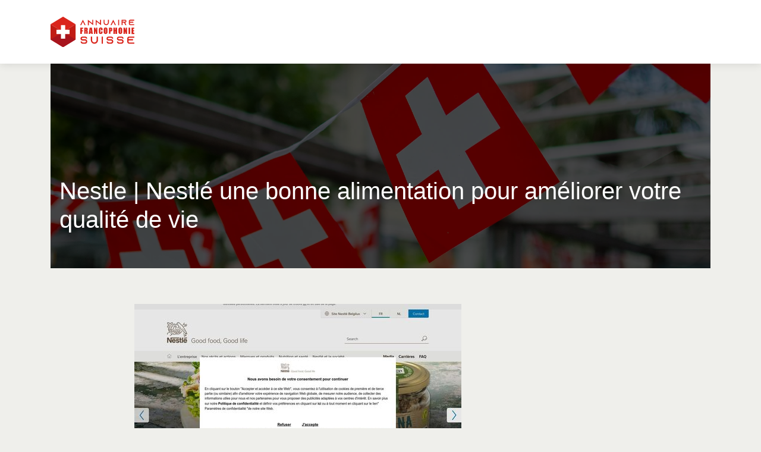

--- FILE ---
content_type: image/svg+xml
request_url: https://www.annuaire-francophonie-suisse.com/wp-content/uploads/2022/11/logo-01.svg
body_size: 1942
content:
<?xml version="1.0" encoding="utf-8"?>
<!-- Generator: Adobe Illustrator 24.1.0, SVG Export Plug-In . SVG Version: 6.00 Build 0)  -->
<svg version="1.1" id="Layer_1" xmlns="http://www.w3.org/2000/svg" xmlns:xlink="http://www.w3.org/1999/xlink" x="0px" y="0px"
	 width="141.1px" height="50.6px" viewBox="0 0 141.1 50.6" style="enable-background:new 0 0 141.1 50.6;" xml:space="preserve">
<style type="text/css">
	.st0{fill:#DA251C;}
	.st1{fill:#C11C14;}
	.st2{opacity:0.9;fill:#A5141F;}
	.st3{fill:#FFFFFF;}
</style>
<g>
	<g>
		<path class="st0" d="M59.1,14.1h-1.8l-0.8-1.6l-2-3.9l-2,3.9l-0.8,1.6h-1.8l0.8-1.6l3.8-7.5l3.8,7.5L59.1,14.1z"/>
		<path class="st0" d="M71.9,5.1v9.1l-1.6-1.3l-5.8-4.5v5.8h-1.6V5.1l1.6,1.3l5.8,4.5V5.1H71.9z"/>
		<path class="st0" d="M85.1,5.1v9.1l-1.6-1.3l-5.8-4.5v5.8H76V5.1l1.6,1.3l5.8,4.5V5.1H85.1z"/>
		<path class="st0" d="M98.3,5.1v4.5c0,2.5-2,4.5-4.5,4.5c-2.5,0-4.5-2-4.5-4.5V5.1h1.6v4.5c0,1.6,1.3,2.9,2.9,2.9
			c1.6,0,2.9-1.3,2.9-2.9V5.1H98.3z"/>
		<path class="st0" d="M110.2,14.1h-1.8l-0.8-1.6l-2-3.9l-2,3.9l-0.8,1.6H101l0.8-1.6l3.8-7.5l3.8,7.5L110.2,14.1z"/>
		<path class="st0" d="M113.9,14.1V5.1h1.6v9.1H113.9z"/>
		<path class="st0" d="M127,12.5l0.8,1.6H126l-0.8-1.6l-0.9-1.7l0-0.1c-0.3-0.5-0.8-0.8-1.4-0.8h-1.6v4.2h-1.6V5.1h5.7
			c0.7,0,1.3,0.3,1.7,0.7c0.4,0.4,0.7,1.1,0.7,1.7c0,1-0.6,1.9-1.4,2.2c-0.2,0.1-0.5,0.2-0.7,0.2c0,0,0,0,0,0L127,12.5z M125.4,8.3
			c0.1,0,0.2,0,0.3-0.1c0.3-0.1,0.5-0.4,0.5-0.8c0-0.3-0.2-0.5-0.2-0.6c-0.1-0.1-0.3-0.2-0.6-0.2h-4.1v1.7H125.4z"/>
		<path class="st0" d="M133.6,7.5v0.8h5.8V10h-5.8v1.7c0,0.5,0.4,0.8,0.8,0.8h6.6v1.6h-6.6c-1.4,0-2.5-1.1-2.5-2.5V7.5
			c0-1.4,1.1-2.5,2.5-2.5h6.6v1.6h-6.6C134,6.7,133.6,7.1,133.6,7.5z"/>
		<path class="st0" d="M50.2,18.2h4.5v2.1h-1.9v2h1.7v2h-1.7v4.3h-2.7V18.2z"/>
		<path class="st0" d="M56.7,18.2h1.9c1.3,0,2.1,0,2.6,0.1c0.4,0.1,0.8,0.3,1.1,0.7c0.3,0.4,0.4,1,0.4,1.9c0,0.8-0.1,1.3-0.3,1.6
			s-0.6,0.4-1.2,0.5c0.5,0.1,0.9,0.3,1.1,0.5c0.2,0.2,0.3,0.4,0.3,0.6c0,0.2,0.1,0.7,0.1,1.5v2.7h-2.5v-3.4c0-0.6,0-0.9-0.1-1
			s-0.3-0.2-0.7-0.2v4.6h-2.7V18.2z M59.4,20v2.3c0.3,0,0.5,0,0.6-0.1c0.1-0.1,0.2-0.4,0.2-0.8v-0.6c0-0.3-0.1-0.5-0.2-0.6
			C59.9,20,59.7,20,59.4,20z"/>
		<path class="st0" d="M69.7,18.2l1.5,10.3h-2.7l-0.1-1.9h-1l-0.2,1.9h-2.8l1.4-10.3H69.7z M68.3,24.8c-0.1-1.2-0.3-2.6-0.4-4.3
			c-0.3,2-0.4,3.4-0.5,4.3H68.3z"/>
		<path class="st0" d="M78.9,18.2v10.3h-2.3l-1.4-4.7v4.7H73V18.2h2.2l1.5,4.6v-4.6H78.9z"/>
		<path class="st0" d="M87.6,22.7h-2.7v-1.8c0-0.5,0-0.8-0.1-1c-0.1-0.1-0.2-0.2-0.4-0.2c-0.2,0-0.4,0.1-0.4,0.2s-0.1,0.5-0.1,1v4.8
			c0,0.5,0,0.8,0.1,1c0.1,0.2,0.2,0.2,0.4,0.2c0.2,0,0.3-0.1,0.4-0.2c0.1-0.2,0.1-0.5,0.1-1.1v-1.3h2.7v0.4c0,1.1-0.1,1.8-0.2,2.3
			s-0.5,0.8-1,1.2c-0.5,0.3-1.2,0.5-1.9,0.5c-0.8,0-1.4-0.1-1.9-0.4c-0.5-0.3-0.8-0.7-1-1.2c-0.2-0.5-0.2-1.3-0.2-2.3v-3
			c0-0.7,0-1.3,0.1-1.7c0.1-0.4,0.2-0.7,0.5-1.1c0.3-0.3,0.6-0.6,1-0.8c0.4-0.2,1-0.3,1.5-0.3c0.8,0,1.4,0.2,2,0.5
			c0.5,0.3,0.9,0.7,1,1.1s0.2,1.2,0.2,2.1V22.7z"/>
		<path class="st0" d="M95.9,24.2c0,1,0,1.8-0.1,2.2c0,0.4-0.2,0.8-0.5,1.2c-0.3,0.4-0.6,0.6-1,0.8c-0.4,0.2-0.9,0.3-1.5,0.3
			c-0.6,0-1-0.1-1.5-0.3c-0.4-0.2-0.8-0.5-1.1-0.8c-0.3-0.4-0.4-0.8-0.5-1.2s-0.1-1.2-0.1-2.2v-1.8c0-1,0-1.8,0.1-2.2
			s0.2-0.8,0.5-1.2c0.3-0.4,0.6-0.6,1-0.8c0.4-0.2,0.9-0.3,1.5-0.3c0.6,0,1,0.1,1.5,0.3s0.8,0.5,1.1,0.8c0.3,0.4,0.4,0.8,0.5,1.2
			s0.1,1.2,0.1,2.2V24.2z M93.3,20.8c0-0.5,0-0.8-0.1-0.9c-0.1-0.1-0.2-0.2-0.3-0.2c-0.1,0-0.2,0.1-0.3,0.2c-0.1,0.1-0.1,0.4-0.1,1
			v4.8c0,0.6,0,1,0.1,1.1c0,0.1,0.2,0.2,0.3,0.2c0.2,0,0.3-0.1,0.3-0.2s0.1-0.5,0.1-1.2V20.8z"/>
		<path class="st0" d="M98.2,18.2h2.7c0.7,0,1.3,0.1,1.7,0.2c0.4,0.1,0.7,0.3,0.9,0.5c0.2,0.2,0.3,0.5,0.4,0.8
			c0.1,0.3,0.1,0.8,0.1,1.4V22c0,0.7-0.1,1.1-0.2,1.4c-0.1,0.3-0.4,0.5-0.7,0.7s-0.8,0.2-1.4,0.2h-0.7v4.1h-2.7V18.2z M100.9,20v2.6
			c0.1,0,0.1,0,0.2,0c0.2,0,0.4-0.1,0.5-0.2c0.1-0.1,0.1-0.4,0.1-0.8v-0.8c0-0.4-0.1-0.6-0.2-0.7S101.3,20,100.9,20z"/>
		<path class="st0" d="M112.2,18.2v10.3h-2.7v-4.3h-0.8v4.3h-2.7V18.2h2.7v3.7h0.8v-3.7H112.2z"/>
		<path class="st0" d="M120.7,24.2c0,1,0,1.8-0.1,2.2c0,0.4-0.2,0.8-0.5,1.2c-0.3,0.4-0.6,0.6-1,0.8c-0.4,0.2-0.9,0.3-1.5,0.3
			c-0.6,0-1-0.1-1.5-0.3c-0.4-0.2-0.8-0.5-1.1-0.8c-0.3-0.4-0.4-0.8-0.5-1.2s-0.1-1.2-0.1-2.2v-1.8c0-1,0-1.8,0.1-2.2
			s0.2-0.8,0.5-1.2c0.3-0.4,0.6-0.6,1-0.8c0.4-0.2,0.9-0.3,1.5-0.3c0.6,0,1,0.1,1.5,0.3s0.8,0.5,1.1,0.8c0.3,0.4,0.4,0.8,0.5,1.2
			s0.1,1.2,0.1,2.2V24.2z M118.1,20.8c0-0.5,0-0.8-0.1-0.9c-0.1-0.1-0.2-0.2-0.3-0.2c-0.1,0-0.2,0.1-0.3,0.2c-0.1,0.1-0.1,0.4-0.1,1
			v4.8c0,0.6,0,1,0.1,1.1c0,0.1,0.2,0.2,0.3,0.2c0.2,0,0.3-0.1,0.3-0.2s0.1-0.5,0.1-1.2V20.8z"/>
		<path class="st0" d="M129,18.2v10.3h-2.3l-1.4-4.7v4.7H123V18.2h2.2l1.5,4.6v-4.6H129z"/>
		<path class="st0" d="M134.1,18.2v10.3h-2.7V18.2H134.1z"/>
		<path class="st0" d="M136.4,18.2h4.5v2.1h-1.8v2h1.7v2h-1.7v2.3h2v2.1h-4.6V18.2z"/>
		<path class="st0" d="M59.7,36.2L59.7,36.2c0-0.7-0.5-1.2-1.1-1.2h-4.8c-0.6,0-1.1,0.5-1.1,1.1v0.1c0,0.6,0.5,1.1,1.1,1.1h4.3
			c1.1,0,2.1,0.5,2.8,1.2c0.1,0,0.1,0.1,0.1,0.2c0.5,0.7,0.9,1.5,0.9,2.4c0,2.1-1.7,3.8-3.8,3.8h-3.7c-2.1,0-3.8-1.7-3.8-3.8h2.1
			c0,0.9,0.7,1.6,1.6,1.6h3.7c0.9,0,1.7-0.7,1.7-1.6s-0.7-1.6-1.7-1.6h-4.3c-0.9,0-1.7-0.3-2.2-0.9c-0.2-0.1-0.3-0.3-0.4-0.5
			c-0.4-0.5-0.6-1.1-0.6-1.8v-0.1c0-1.8,1.4-3.2,3.2-3.2h4.8c1.8,0,3.2,1.4,3.2,3.2v0.1H59.7z"/>
		<path class="st0" d="M79.9,32.9v6c0,3.3-2.7,6-6,6c-3.3,0-6-2.7-6-6v-6h2.1v6c0,2.1,1.7,3.8,3.8,3.8c2.1,0,3.8-1.7,3.8-3.8v-6
			H79.9z"/>
		<path class="st0" d="M86.1,44.8V32.9h2.1v11.9H86.1z"/>
		<path class="st0" d="M103.5,36.2L103.5,36.2c0-0.7-0.5-1.2-1.1-1.2h-4.8c-0.6,0-1.1,0.5-1.1,1.1v0.1c0,0.6,0.5,1.1,1.1,1.1h4.3
			c1.1,0,2.1,0.5,2.8,1.2c0.1,0,0.1,0.1,0.1,0.2c0.5,0.7,0.9,1.5,0.9,2.4c0,2.1-1.7,3.8-3.8,3.8h-3.7c-2.1,0-3.8-1.7-3.8-3.8h2.1
			c0,0.9,0.7,1.6,1.6,1.6h3.7c0.9,0,1.7-0.7,1.7-1.6s-0.7-1.6-1.7-1.6h-4.3c-0.9,0-1.7-0.3-2.2-0.9c-0.2-0.1-0.3-0.3-0.4-0.5
			c-0.4-0.5-0.6-1.1-0.6-1.8v-0.1c0-1.8,1.4-3.2,3.2-3.2h4.8c1.8,0,3.2,1.4,3.2,3.2v0.1H103.5z"/>
		<path class="st0" d="M120.9,36.2L120.9,36.2c0-0.7-0.5-1.2-1.1-1.2H115c-0.6,0-1.1,0.5-1.1,1.1v0.1c0,0.6,0.5,1.1,1.1,1.1h4.3
			c1.1,0,2.1,0.5,2.8,1.2c0.1,0,0.1,0.1,0.1,0.2c0.5,0.7,0.9,1.5,0.9,2.4c0,2.1-1.7,3.8-3.8,3.8h-3.7c-2.1,0-3.8-1.7-3.8-3.8h2.1
			c0,0.9,0.7,1.6,1.6,1.6h3.7c0.9,0,1.7-0.7,1.7-1.6s-0.7-1.6-1.7-1.6H115c-0.9,0-1.7-0.3-2.2-0.9c-0.2-0.1-0.3-0.3-0.4-0.5
			c-0.4-0.5-0.6-1.1-0.6-1.8v-0.1c0-1.8,1.4-3.2,3.2-3.2h4.8c1.8,0,3.2,1.4,3.2,3.2v0.1H120.9z"/>
		<path class="st0" d="M131.3,36.1v1.1h7.7v2.1h-7.7v2.3c0,0.6,0.5,1.1,1.1,1.1h8.7v2.1h-8.7c-1.8,0-3.2-1.4-3.2-3.2v-5.5
			c0-1.8,1.4-3.2,3.2-3.2h8.7V35h-8.7C131.8,35,131.3,35.5,131.3,36.1z"/>
	</g>
</g>
<g>
	<g>
		<g>
			<g>
				<polygon class="st0" points="21.1,0 42.2,12.6 21.1,25.3 0,12.6 				"/>
				<polygon class="st1" points="42.2,12.6 42.2,37.9 21.1,50.6 21.1,25.3 				"/>
				<polygon class="st1" points="0,12.6 21.1,25.3 21.1,50.6 0,37.9 				"/>
				<polygon class="st2" points="21.1,25.3 42.2,37.9 21.1,50.6 0,37.9 				"/>
			</g>
		</g>
	</g>
	<g>
		
			<rect x="9.9" y="21.7" transform="matrix(-1.836970e-16 1 -1 -1.836970e-16 46.3665 4.1844)" class="st3" width="22.3" height="7.1"/>
		
			<rect x="10.1" y="21.7" transform="matrix(-1 -1.224647e-16 1.224647e-16 -1 42.1818 50.5507)" class="st3" width="22.1" height="7.2"/>
	</g>
</g>
</svg>
